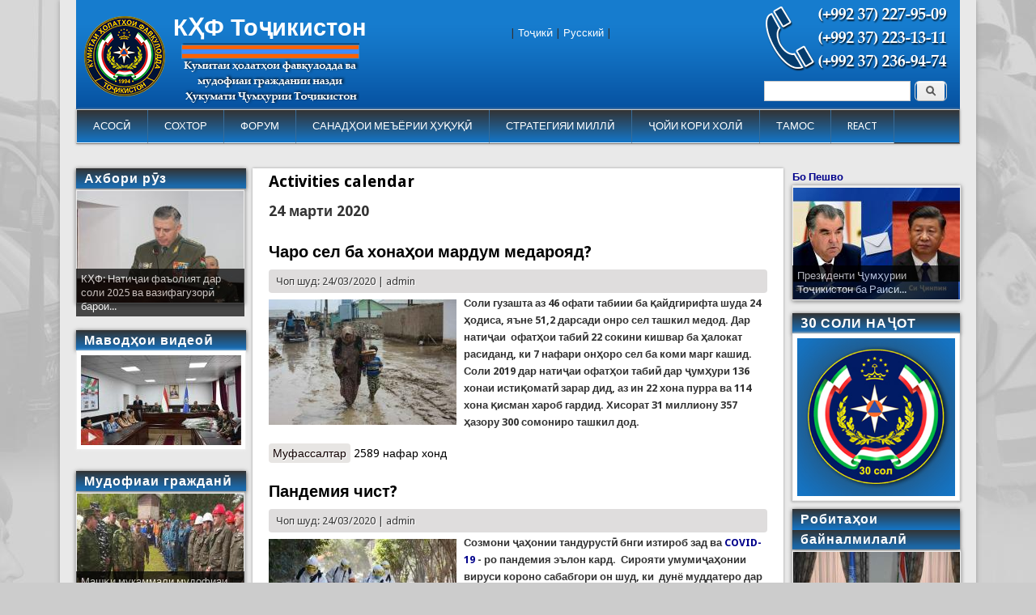

--- FILE ---
content_type: text/html; charset=utf-8
request_url: https://www.khf.tj/calendar/2020/03/24
body_size: 10139
content:
<!DOCTYPE html>
<head>
<meta http-equiv="X-UA-Compatible" content="IE=Edge" />
<meta charset="utf-8" />
<meta name="Generator" content="Drupal 7 (http://drupal.org)" />
<meta name="viewport" content="width=device-width" />
<link rel="shortcut icon" href="https://www.khf.tj/sites/default/files//favicon-96x96.png" type="image/png" />
<title>Activities calendar | КҲФ Тоҷикистон</title>
<style type="text/css" media="all">
@import url("https://www.khf.tj/modules/system/system.base.css?t6bjv4");
@import url("https://www.khf.tj/modules/system/system.menus.css?t6bjv4");
@import url("https://www.khf.tj/modules/system/system.messages.css?t6bjv4");
@import url("https://www.khf.tj/modules/system/system.theme.css?t6bjv4");
</style>
<style type="text/css" media="all">
@import url("https://www.khf.tj/sites/all/modules/views_slideshow/views_slideshow.css?t6bjv4");
</style>
<style type="text/css" media="all">
@import url("https://www.khf.tj/modules/comment/comment.css?t6bjv4");
@import url("https://www.khf.tj/modules/field/theme/field.css?t6bjv4");
@import url("https://www.khf.tj/modules/node/node.css?t6bjv4");
@import url("https://www.khf.tj/modules/search/search.css?t6bjv4");
@import url("https://www.khf.tj/modules/user/user.css?t6bjv4");
@import url("https://www.khf.tj/sites/all/modules/views/css/views.css?t6bjv4");
@import url("https://www.khf.tj/sites/all/modules/ckeditor/css/ckeditor.css?t6bjv4");
@import url("https://www.khf.tj/sites/all/modules/media/modules/media_wysiwyg/css/media_wysiwyg.base.css?t6bjv4");
</style>
<style type="text/css" media="all">
@import url("https://www.khf.tj/sites/all/modules/colorbox/styles/default/colorbox_style.css?t6bjv4");
@import url("https://www.khf.tj/sites/all/modules/ctools/css/ctools.css?t6bjv4");
@import url("https://www.khf.tj/sites/all/modules/panels/css/panels.css?t6bjv4");
@import url("https://www.khf.tj/sites/all/modules/views_slideshow/contrib/views_slideshow_cycle/views_slideshow_cycle.css?t6bjv4");
@import url("https://www.khf.tj/sites/all/modules/pretty_calendar/themes/standard/calendar.css?t6bjv4");
</style>
<style type="text/css" media="all">
@import url("https://www.khf.tj/sites/all/themes/professional_theme/style.css?t6bjv4");
</style>
<script type="text/javascript" src="//code.jquery.com/jquery-1.7.2.min.js"></script>
<script type="text/javascript">
<!--//--><![CDATA[//><!--
window.jQuery || document.write("<script src='/sites/all/modules/jquery_update/replace/jquery/1.7/jquery.min.js'>\x3C/script>")
//--><!]]>
</script>
<script type="text/javascript" src="https://www.khf.tj/misc/jquery.once.js?v=1.2"></script>
<script type="text/javascript" src="https://www.khf.tj/misc/drupal.js?t6bjv4"></script>
<script type="text/javascript" src="https://www.khf.tj/sites/all/modules/views_slideshow/js/views_slideshow.js?v=1.0"></script>
<script type="text/javascript" src="https://www.khf.tj/sites/default/files//languages/ru_KdQlQ118zpjMvnnySklDQzZ_G3gK3LUO_ual4tAhBNM.js?t6bjv4"></script>
<script type="text/javascript" src="https://www.khf.tj/sites/all/libraries/colorbox/jquery.colorbox-min.js?t6bjv4"></script>
<script type="text/javascript" src="https://www.khf.tj/sites/all/modules/colorbox/js/colorbox.js?t6bjv4"></script>
<script type="text/javascript" src="https://www.khf.tj/sites/all/modules/colorbox/styles/default/colorbox_style.js?t6bjv4"></script>
<script type="text/javascript" src="https://www.khf.tj/sites/all/libraries/jquery.cycle/jquery.cycle.all.js?t6bjv4"></script>
<script type="text/javascript" src="https://www.khf.tj/sites/all/modules/views_slideshow/contrib/views_slideshow_cycle/js/views_slideshow_cycle.js?t6bjv4"></script>
<script type="text/javascript" src="https://www.khf.tj/sites/all/modules/pretty_calendar/pretty_calendar.js?t6bjv4"></script>
<script type="text/javascript" src="https://www.khf.tj/sites/all/themes/professional_theme/js/custom.js?t6bjv4"></script>
<script type="text/javascript">
<!--//--><![CDATA[//><!--
jQuery.extend(Drupal.settings, {"basePath":"\/","pathPrefix":"","ajaxPageState":{"theme":"professional_theme","theme_token":"bQckJBPftg5LlaRE0nK7H1pQ19w4-0RjEP1Ydxslx_c","js":{"\/\/code.jquery.com\/jquery-1.7.2.min.js":1,"0":1,"misc\/jquery.once.js":1,"misc\/drupal.js":1,"sites\/all\/modules\/views_slideshow\/js\/views_slideshow.js":1,"public:\/\/languages\/ru_KdQlQ118zpjMvnnySklDQzZ_G3gK3LUO_ual4tAhBNM.js":1,"sites\/all\/libraries\/colorbox\/jquery.colorbox-min.js":1,"sites\/all\/modules\/colorbox\/js\/colorbox.js":1,"sites\/all\/modules\/colorbox\/styles\/default\/colorbox_style.js":1,"sites\/all\/libraries\/jquery.cycle\/jquery.cycle.all.js":1,"sites\/all\/modules\/views_slideshow\/contrib\/views_slideshow_cycle\/js\/views_slideshow_cycle.js":1,"sites\/all\/modules\/pretty_calendar\/pretty_calendar.js":1,"sites\/all\/themes\/professional_theme\/js\/custom.js":1},"css":{"modules\/system\/system.base.css":1,"modules\/system\/system.menus.css":1,"modules\/system\/system.messages.css":1,"modules\/system\/system.theme.css":1,"sites\/all\/modules\/views_slideshow\/views_slideshow.css":1,"modules\/comment\/comment.css":1,"modules\/field\/theme\/field.css":1,"modules\/node\/node.css":1,"modules\/search\/search.css":1,"modules\/user\/user.css":1,"sites\/all\/modules\/views\/css\/views.css":1,"sites\/all\/modules\/ckeditor\/css\/ckeditor.css":1,"sites\/all\/modules\/media\/modules\/media_wysiwyg\/css\/media_wysiwyg.base.css":1,"sites\/all\/modules\/colorbox\/styles\/default\/colorbox_style.css":1,"sites\/all\/modules\/ctools\/css\/ctools.css":1,"sites\/all\/modules\/panels\/css\/panels.css":1,"sites\/all\/modules\/views_slideshow\/contrib\/views_slideshow_cycle\/views_slideshow_cycle.css":1,"sites\/all\/modules\/pretty_calendar\/themes\/standard\/calendar.css":1,"sites\/all\/themes\/professional_theme\/style.css":1}},"colorbox":{"opacity":"0.85","current":"{current} \u0438\u0437 {total}","previous":"\u00ab \u041f\u0440\u0435\u0434\u044b\u0434\u0443\u0449\u0438\u0439","next":"\u0421\u043b\u0435\u0434\u0443\u044e\u0449\u0438\u0439 \u00bb","close":"\u0417\u0430\u043a\u0440\u044b\u0442\u044c","maxWidth":"98%","maxHeight":"98%","fixed":true,"mobiledetect":true,"mobiledevicewidth":"480px"},"jcarousel":{"ajaxPath":"\/jcarousel\/ajax\/views"},"viewsSlideshow":{"akhbori_ruz-block_1":{"methods":{"goToSlide":["viewsSlideshowPager","viewsSlideshowSlideCounter","viewsSlideshowCycle"],"nextSlide":["viewsSlideshowPager","viewsSlideshowSlideCounter","viewsSlideshowCycle"],"pause":["viewsSlideshowControls","viewsSlideshowCycle"],"play":["viewsSlideshowControls","viewsSlideshowCycle"],"previousSlide":["viewsSlideshowPager","viewsSlideshowSlideCounter","viewsSlideshowCycle"],"transitionBegin":["viewsSlideshowPager","viewsSlideshowSlideCounter"],"transitionEnd":[]},"paused":0},"mudofiyai_grazhdani-block_1":{"methods":{"goToSlide":["viewsSlideshowPager","viewsSlideshowSlideCounter","viewsSlideshowCycle"],"nextSlide":["viewsSlideshowPager","viewsSlideshowSlideCounter","viewsSlideshowCycle"],"pause":["viewsSlideshowControls","viewsSlideshowCycle"],"play":["viewsSlideshowControls","viewsSlideshowCycle"],"previousSlide":["viewsSlideshowPager","viewsSlideshowSlideCounter","viewsSlideshowCycle"],"transitionBegin":["viewsSlideshowPager","viewsSlideshowSlideCounter"],"transitionEnd":[]},"paused":0},"block_sarbozi_najot-block_2_1":{"methods":{"goToSlide":["viewsSlideshowPager","viewsSlideshowSlideCounter","viewsSlideshowCycle"],"nextSlide":["viewsSlideshowPager","viewsSlideshowSlideCounter","viewsSlideshowCycle"],"pause":["viewsSlideshowControls","viewsSlideshowCycle"],"play":["viewsSlideshowControls","viewsSlideshowCycle"],"previousSlide":["viewsSlideshowPager","viewsSlideshowSlideCounter","viewsSlideshowCycle"],"transitionBegin":["viewsSlideshowPager","viewsSlideshowSlideCounter"],"transitionEnd":[]},"paused":0},"block_slider_havodisi_olam-block_1":{"methods":{"goToSlide":["viewsSlideshowPager","viewsSlideshowSlideCounter","viewsSlideshowCycle"],"nextSlide":["viewsSlideshowPager","viewsSlideshowSlideCounter","viewsSlideshowCycle"],"pause":["viewsSlideshowControls","viewsSlideshowCycle"],"play":["viewsSlideshowControls","viewsSlideshowCycle"],"previousSlide":["viewsSlideshowPager","viewsSlideshowSlideCounter","viewsSlideshowCycle"],"transitionBegin":["viewsSlideshowPager","viewsSlideshowSlideCounter"],"transitionEnd":[]},"paused":0},"bo_peshvo_1-block_1":{"methods":{"goToSlide":["viewsSlideshowPager","viewsSlideshowSlideCounter","viewsSlideshowCycle"],"nextSlide":["viewsSlideshowPager","viewsSlideshowSlideCounter","viewsSlideshowCycle"],"pause":["viewsSlideshowControls","viewsSlideshowCycle"],"play":["viewsSlideshowControls","viewsSlideshowCycle"],"previousSlide":["viewsSlideshowPager","viewsSlideshowSlideCounter","viewsSlideshowCycle"],"transitionBegin":["viewsSlideshowPager","viewsSlideshowSlideCounter"],"transitionEnd":[]},"paused":0},"block_slider_hamohangsozi-block_1":{"methods":{"goToSlide":["viewsSlideshowPager","viewsSlideshowSlideCounter","viewsSlideshowCycle"],"nextSlide":["viewsSlideshowPager","viewsSlideshowSlideCounter","viewsSlideshowCycle"],"pause":["viewsSlideshowControls","viewsSlideshowCycle"],"play":["viewsSlideshowControls","viewsSlideshowCycle"],"previousSlide":["viewsSlideshowPager","viewsSlideshowSlideCounter","viewsSlideshowCycle"],"transitionBegin":["viewsSlideshowPager","viewsSlideshowSlideCounter"],"transitionEnd":[]},"paused":0},"block_teror-block_1":{"methods":{"goToSlide":["viewsSlideshowPager","viewsSlideshowSlideCounter","viewsSlideshowCycle"],"nextSlide":["viewsSlideshowPager","viewsSlideshowSlideCounter","viewsSlideshowCycle"],"pause":["viewsSlideshowControls","viewsSlideshowCycle"],"play":["viewsSlideshowControls","viewsSlideshowCycle"],"previousSlide":["viewsSlideshowPager","viewsSlideshowSlideCounter","viewsSlideshowCycle"],"transitionBegin":["viewsSlideshowPager","viewsSlideshowSlideCounter"],"transitionEnd":[]},"paused":0},"block_slider_pazhuhish-block_1":{"methods":{"goToSlide":["viewsSlideshowPager","viewsSlideshowSlideCounter","viewsSlideshowCycle"],"nextSlide":["viewsSlideshowPager","viewsSlideshowSlideCounter","viewsSlideshowCycle"],"pause":["viewsSlideshowControls","viewsSlideshowCycle"],"play":["viewsSlideshowControls","viewsSlideshowCycle"],"previousSlide":["viewsSlideshowPager","viewsSlideshowSlideCounter","viewsSlideshowCycle"],"transitionBegin":["viewsSlideshowPager","viewsSlideshowSlideCounter"],"transitionEnd":[]},"paused":0},"block_sarbozi_najot-block_1":{"methods":{"goToSlide":["viewsSlideshowPager","viewsSlideshowSlideCounter","viewsSlideshowCycle"],"nextSlide":["viewsSlideshowPager","viewsSlideshowSlideCounter","viewsSlideshowCycle"],"pause":["viewsSlideshowControls","viewsSlideshowCycle"],"play":["viewsSlideshowControls","viewsSlideshowCycle"],"previousSlide":["viewsSlideshowPager","viewsSlideshowSlideCounter","viewsSlideshowCycle"],"transitionBegin":["viewsSlideshowPager","viewsSlideshowSlideCounter"],"transitionEnd":[]},"paused":0}},"viewsSlideshowCycle":{"#views_slideshow_cycle_main_akhbori_ruz-block_1":{"num_divs":1,"id_prefix":"#views_slideshow_cycle_main_","div_prefix":"#views_slideshow_cycle_div_","vss_id":"akhbori_ruz-block_1","effect":"fade","transition_advanced":0,"timeout":5000,"speed":700,"delay":0,"sync":1,"random":0,"pause":1,"pause_on_click":0,"play_on_hover":0,"action_advanced":0,"start_paused":0,"remember_slide":0,"remember_slide_days":1,"pause_in_middle":0,"pause_when_hidden":0,"pause_when_hidden_type":"full","amount_allowed_visible":"","nowrap":0,"pause_after_slideshow":0,"fixed_height":1,"items_per_slide":1,"wait_for_image_load":1,"wait_for_image_load_timeout":3000,"cleartype":0,"cleartypenobg":0,"advanced_options":"{}"},"#views_slideshow_cycle_main_mudofiyai_grazhdani-block_1":{"num_divs":1,"id_prefix":"#views_slideshow_cycle_main_","div_prefix":"#views_slideshow_cycle_div_","vss_id":"mudofiyai_grazhdani-block_1","effect":"fade","transition_advanced":0,"timeout":5000,"speed":700,"delay":0,"sync":1,"random":0,"pause":1,"pause_on_click":0,"play_on_hover":0,"action_advanced":0,"start_paused":0,"remember_slide":0,"remember_slide_days":1,"pause_in_middle":0,"pause_when_hidden":0,"pause_when_hidden_type":"full","amount_allowed_visible":"","nowrap":0,"pause_after_slideshow":0,"fixed_height":1,"items_per_slide":1,"wait_for_image_load":1,"wait_for_image_load_timeout":3000,"cleartype":0,"cleartypenobg":0,"advanced_options":"{}"},"#views_slideshow_cycle_main_block_sarbozi_najot-block_2_1":{"num_divs":1,"id_prefix":"#views_slideshow_cycle_main_","div_prefix":"#views_slideshow_cycle_div_","vss_id":"block_sarbozi_najot-block_2_1","effect":"fade","transition_advanced":0,"timeout":5000,"speed":700,"delay":0,"sync":1,"random":0,"pause":1,"pause_on_click":0,"play_on_hover":0,"action_advanced":0,"start_paused":0,"remember_slide":0,"remember_slide_days":1,"pause_in_middle":0,"pause_when_hidden":0,"pause_when_hidden_type":"full","amount_allowed_visible":"","nowrap":0,"pause_after_slideshow":0,"fixed_height":1,"items_per_slide":1,"wait_for_image_load":1,"wait_for_image_load_timeout":3000,"cleartype":0,"cleartypenobg":0,"advanced_options":"{}"},"#views_slideshow_cycle_main_block_slider_havodisi_olam-block_1":{"num_divs":1,"id_prefix":"#views_slideshow_cycle_main_","div_prefix":"#views_slideshow_cycle_div_","vss_id":"block_slider_havodisi_olam-block_1","effect":"fade","transition_advanced":0,"timeout":5000,"speed":700,"delay":0,"sync":1,"random":0,"pause":1,"pause_on_click":0,"play_on_hover":0,"action_advanced":0,"start_paused":0,"remember_slide":0,"remember_slide_days":1,"pause_in_middle":0,"pause_when_hidden":0,"pause_when_hidden_type":"full","amount_allowed_visible":"","nowrap":0,"pause_after_slideshow":0,"fixed_height":1,"items_per_slide":1,"wait_for_image_load":1,"wait_for_image_load_timeout":3000,"cleartype":0,"cleartypenobg":0,"advanced_options":"{}"},"#views_slideshow_cycle_main_bo_peshvo_1-block_1":{"num_divs":1,"id_prefix":"#views_slideshow_cycle_main_","div_prefix":"#views_slideshow_cycle_div_","vss_id":"bo_peshvo_1-block_1","effect":"fade","transition_advanced":0,"timeout":5000,"speed":700,"delay":0,"sync":1,"random":0,"pause":1,"pause_on_click":0,"play_on_hover":0,"action_advanced":0,"start_paused":0,"remember_slide":0,"remember_slide_days":1,"pause_in_middle":0,"pause_when_hidden":0,"pause_when_hidden_type":"full","amount_allowed_visible":"","nowrap":0,"pause_after_slideshow":0,"fixed_height":1,"items_per_slide":1,"wait_for_image_load":1,"wait_for_image_load_timeout":3000,"cleartype":0,"cleartypenobg":0,"advanced_options":"{}"},"#views_slideshow_cycle_main_block_slider_hamohangsozi-block_1":{"num_divs":3,"id_prefix":"#views_slideshow_cycle_main_","div_prefix":"#views_slideshow_cycle_div_","vss_id":"block_slider_hamohangsozi-block_1","effect":"fade","transition_advanced":0,"timeout":5000,"speed":700,"delay":0,"sync":1,"random":0,"pause":1,"pause_on_click":0,"play_on_hover":0,"action_advanced":0,"start_paused":0,"remember_slide":0,"remember_slide_days":1,"pause_in_middle":0,"pause_when_hidden":0,"pause_when_hidden_type":"full","amount_allowed_visible":"","nowrap":0,"pause_after_slideshow":0,"fixed_height":1,"items_per_slide":1,"wait_for_image_load":1,"wait_for_image_load_timeout":3000,"cleartype":0,"cleartypenobg":0,"advanced_options":"{}"},"#views_slideshow_cycle_main_block_teror-block_1":{"num_divs":1,"id_prefix":"#views_slideshow_cycle_main_","div_prefix":"#views_slideshow_cycle_div_","vss_id":"block_teror-block_1","effect":"fade","transition_advanced":0,"timeout":5000,"speed":700,"delay":0,"sync":1,"random":0,"pause":1,"pause_on_click":0,"play_on_hover":0,"action_advanced":0,"start_paused":0,"remember_slide":0,"remember_slide_days":1,"pause_in_middle":0,"pause_when_hidden":0,"pause_when_hidden_type":"full","amount_allowed_visible":"","nowrap":0,"pause_after_slideshow":0,"fixed_height":1,"items_per_slide":1,"wait_for_image_load":1,"wait_for_image_load_timeout":3000,"cleartype":0,"cleartypenobg":0,"advanced_options":"{}"},"#views_slideshow_cycle_main_block_slider_pazhuhish-block_1":{"num_divs":1,"id_prefix":"#views_slideshow_cycle_main_","div_prefix":"#views_slideshow_cycle_div_","vss_id":"block_slider_pazhuhish-block_1","effect":"fade","transition_advanced":0,"timeout":5000,"speed":700,"delay":0,"sync":1,"random":0,"pause":1,"pause_on_click":0,"play_on_hover":0,"action_advanced":0,"start_paused":0,"remember_slide":0,"remember_slide_days":1,"pause_in_middle":0,"pause_when_hidden":0,"pause_when_hidden_type":"full","amount_allowed_visible":"","nowrap":0,"pause_after_slideshow":0,"fixed_height":1,"items_per_slide":1,"wait_for_image_load":1,"wait_for_image_load_timeout":3000,"cleartype":0,"cleartypenobg":0,"advanced_options":"{}"},"#views_slideshow_cycle_main_block_sarbozi_najot-block_1":{"num_divs":1,"id_prefix":"#views_slideshow_cycle_main_","div_prefix":"#views_slideshow_cycle_div_","vss_id":"block_sarbozi_najot-block_1","effect":"fade","transition_advanced":0,"timeout":5000,"speed":700,"delay":0,"sync":1,"random":0,"pause":1,"pause_on_click":0,"play_on_hover":0,"action_advanced":0,"start_paused":0,"remember_slide":0,"remember_slide_days":1,"pause_in_middle":0,"pause_when_hidden":0,"pause_when_hidden_type":"full","amount_allowed_visible":"","nowrap":0,"pause_after_slideshow":0,"fixed_height":1,"items_per_slide":1,"wait_for_image_load":1,"wait_for_image_load_timeout":3000,"cleartype":0,"cleartypenobg":0,"advanced_options":"{}"}},"urlIsAjaxTrusted":{"\/calendar\/2020\/03\/24":true}});
//--><!]]>
</script>
<!--[if lt IE 9]><script src="//html5shiv.googlecode.com/svn/trunk/html5.js"></script><![endif]-->
</head>
<body class="html not-front not-logged-in two-sidebars page-calendar page-calendar- page-calendar-2020 page-calendar- page-calendar-03 page-calendar- page-calendar-24">
    
<div id="wrapper">
  <header id="header" role="banner">
    <div id="logo"><a href="/" title="Главная"><img src="https://www.khf.tj/sites/default/files//logo_tj.png"/></a></div>    <h1 id="site-title"><a href="/" title="Главная">КҲФ Тоҷикистон</a></h1>        <div class="clear"></div>
          <nav id="main-menu"  role="navigation">
        <a class="nav-toggle" href="#">Навигация</a>
        <div class="menu-navigation-container">
          <ul class="menu"><li class="first leaf"><a href="/" title="">АСОСӢ</a></li>
<li class="expanded"><a href="/node/1750/" title="">СОХТОР</a><ul class="menu"><li class="first leaf"><a href="/node/1750/" title="">Сохтор ва рохбарияти Кумита</a></li>
<li class="leaf"><a href="/taxonomy/term/109" title="">Раёсати Душанбе</a></li>
<li class="leaf"><a href="/taxonomy/term/107" title="">Раёсати Хатлон</a></li>
<li class="leaf"><a href="/taxonomy/term/108" title="">Раёсати Суғд</a></li>
<li class="last leaf"><a href="/taxonomy/term/106" title="">Раёсати ВМКБ</a></li>
</ul></li>
<li class="leaf"><a href="/" title="">ФОРУМ</a></li>
<li class="expanded"><a href="/taxonomy/term/58/" title="">САНАДҲОИ МЕЪЁРИИ ҲУҚУҚӢ</a><ul class="menu"><li class="first leaf"><a href="/node/3074">Қонунҳо</a></li>
<li class="leaf"><a href="/node/3073">Қарорҳо</a></li>
<li class="last expanded"><a href="/" title="">Санадҳои байналмилалӣ</a><ul class="menu"><li class="first leaf"><a href="/node/4964">Конвенсияҳо</a></li>
<li class="last leaf"><a href="/node/4974">Ақаллиятҳои миллӣ</a></li>
</ul></li>
</ul></li>
<li class="leaf"><a href="/node/705">СТРАТЕГИЯИ МИЛЛӢ</a></li>
<li class="leaf"><a href="/taxonomy/term/72/" title="">ҶОЙИ КОРИ ХОЛӢ</a></li>
<li class="leaf"><a href="/node/116">ТАМОС</a></li>
<li class="last leaf"><a href="/react-new" title="">REACT</a></li>
</ul>        </div>
        <div class="clear"></div>
      </nav>
    <!-- end main-menu -->
  </header>

  <div id="container">
    

      <div id="head">
    <div class="region region-header">
  <div id="block-search-form" class="block block-search poisk poisk">

      
  <div class="content">
    <form action="/calendar/2020/03/24" method="post" id="search-block-form" accept-charset="UTF-8"><div><div class="container-inline">
      <h2 class="element-invisible">Форма поиска</h2>
    <div class="form-item form-type-textfield form-item-search-block-form">
  <label class="element-invisible" for="edit-search-block-form--2">Поиск </label>
 <input title="Введите ключевые слова для поиска." type="text" id="edit-search-block-form--2" name="search_block_form" value="" size="15" maxlength="128" class="form-text" />
</div>
<div class="form-actions form-wrapper" id="edit-actions"><input type="submit" id="edit-submit" name="op" value="Поиск" class="form-submit" /></div><input type="hidden" name="form_build_id" value="form-zuqnZ99XL5GlJrnSDTohrq003z2fbfFdq_z1ylM3dJM" />
<input type="hidden" name="form_id" value="search_block_form" />
</div>
</div></form>  </div>
  
</div> <!-- /.block -->
<div id="block-block-8" class="block block-block phone phone">

      
  <div class="content">
    <p><img alt="" src="/sites/default/files/phone_mchs_0.png" style="height:85px; width:230px" /></p>
  </div>
  
</div> <!-- /.block -->
<div id="block-block-9" class="block block-block social_icons">

      
  <div class="content">
    <p><a href="https://www.facebook.com/khf.tj/" target="_blank"></a><a href="https://www.youtube.com/channel/UC2CorI3Cv_eRlQ6JL1LcBJQ" target="_blank"></a><a href="https://t.me/joinchat/AAAAAFYS-kB8t1NMv1t4QA" target="_blank"></a></p>  </div>
  
</div> <!-- /.block -->
<div id="block-block-15" class="block block-block language language">

      
  <div class="content">
    <p>| <a href="/">Тоҷикӣ</a> | <a href="https://kchs.tj/">Русский</a> |</p>
  </div>
  
</div> <!-- /.block -->
</div>
 <!-- /.region -->
   </div>
   <div class="clear"></div>
   
    <div class="content-sidebar-wrap">

    <div id="content">
            <section id="post-content" role="main">
                                <h1 class="page-title">Activities calendar</h1>                                        <div class="region region-content">
  <div id="block-system-main" class="block block-system">

      
  <div class="content">
    <h3>24 марти 2020</h3>  <article id="node-2040" class="node node-article node-promoted node-teaser clearfix" about="/node/2040" typeof="sioc:Item foaf:Document">
          <header>
	                  <h2 class="title" ><a href="/node/2040">Чаро сел ба хонаҳои мардум медарояд?</a></h2>
            <span property="dc:title" content="Чаро сел ба хонаҳои мардум медарояд?" class="rdf-meta element-hidden"></span><span property="sioc:num_replies" content="0" datatype="xsd:integer" class="rdf-meta element-hidden"></span>  
              <span class="submitted"><span property="dc:date dc:created" content="2020-03-24T17:51:17+05:00" datatype="xsd:dateTime" rel="sioc:has_creator">Чоп шуд: 24/03/2020 | <span class="username" xml:lang="" about="/user/1" typeof="sioc:UserAccount" property="foaf:name" datatype="">admin</span></span></span>
      
          </header>
  
  <div class="content node-article">
    <div class="field field-name-field-image field-type-image field-label-hidden"><div class="field-items"><div class="field-item even" rel="og:image rdfs:seeAlso" resource="https://www.khf.tj/sites/default/files//styles/232_155/public/field/image/wooman.jpg?itok=rL8RFeht"><img typeof="foaf:Image" src="https://www.khf.tj/sites/default/files//styles/232_155/public/field/image/wooman.jpg?itok=rL8RFeht" width="232" height="155" alt="" /></div></div></div><div class="field field-name-body field-type-text-with-summary field-label-hidden"><div class="field-items"><div class="field-item even" property="content:encoded"><p><strong>Соли гузашта аз 46 офати табиии ба қайдгирифта шуда 24 ҳодиса, яъне 51,2 дарсади онро сел ташкил медод. Дар натиҷаи&nbsp; офатҳои табиӣ 22 сокини кишвар ба ҳалокат расиданд, ки 7 нафари онҳоро сел ба коми марг кашид. Соли 2019 дар натиҷаи офатҳои табиӣ дар ҷумҳури 136 хонаи истиқоматӣ зарар дид, аз ин 22 хона пурра ва 114 хона қисман хароб гардид. Хисорат 31 миллиону 357 ҳазору 300 сомониро ташкил дод.</strong></p></div></div></div>  </div>

      <footer>
      <ul class="links inline"><li class="node-readmore first"><a href="/node/2040" rel="tag" title="Чаро сел ба хонаҳои мардум медарояд?">Муфассалтар<span class="element-invisible"> о Чаро сел ба хонаҳои мардум медарояд?</span></a></li>
<li class="statistics_counter last"><span>2589 нафар хонд</span></li>
</ul>    </footer>
  
    </article> <!-- /.node -->
  <article id="node-2039" class="node node-article node-promoted node-teaser clearfix" about="/node/2039" typeof="sioc:Item foaf:Document">
          <header>
	                  <h2 class="title" ><a href="/node/2039">Пандемия чист?</a></h2>
            <span property="dc:title" content="Пандемия чист?" class="rdf-meta element-hidden"></span><span property="sioc:num_replies" content="0" datatype="xsd:integer" class="rdf-meta element-hidden"></span>  
              <span class="submitted"><span property="dc:date dc:created" content="2020-03-24T12:04:41+05:00" datatype="xsd:dateTime" rel="sioc:has_creator">Чоп шуд: 24/03/2020 | <span class="username" xml:lang="" about="/user/1" typeof="sioc:UserAccount" property="foaf:name" datatype="">admin</span></span></span>
      
          </header>
  
  <div class="content node-article">
    <div class="field field-name-field-image field-type-image field-label-hidden"><div class="field-items"><div class="field-item even" rel="og:image rdfs:seeAlso" resource="https://www.khf.tj/sites/default/files//styles/232_155/public/field/image/pandemiya1.jpg?itok=3N5QC8Gb"><img typeof="foaf:Image" src="https://www.khf.tj/sites/default/files//styles/232_155/public/field/image/pandemiya1.jpg?itok=3N5QC8Gb" width="232" height="155" alt="" /></div></div></div><div class="field field-name-body field-type-text-with-summary field-label-hidden"><div class="field-items"><div class="field-item even" property="content:encoded"><p><strong>Созмони ҷаҳонии тандурустӣ бнги изтироб зад ва </strong><strong><a href="https://delo.ua/econonomyandpoliticsinukraine/voz-objavila-v-mire-pandemiju-koronavirusa-365913/">COVID-19</a></strong><strong> - ро пандемия </strong><strong>эълон кард.</strong> <strong>&nbsp;Сирояти умумиҷаҳонии вируси короно сабабгори он шуд, ки&nbsp; дунё муддатеро дар карантин гузаронад. Торафт ҷуғрофиёи сирояти короно васеъ мешавад. Ва аз хабари кашфи сироятшуда дар Ӯзбекистон, Қирғизистон ва Афғонистони ҳамсоя&nbsp; метавон мутаваҷҷеҳ шуд, ки ин вирус дар марзи кишвари мо қарор дорад. </strong></p></div></div></div>  </div>

      <footer>
      <ul class="links inline"><li class="node-readmore first"><a href="/node/2039" rel="tag" title="Пандемия чист?">Муфассалтар<span class="element-invisible"> о Пандемия чист?</span></a></li>
<li class="statistics_counter last"><span>6141 нафар хонд</span></li>
</ul>    </footer>
  
    </article> <!-- /.node -->
  <article id="node-2038" class="node node-article node-promoted node-teaser clearfix" about="/node/2038" typeof="sioc:Item foaf:Document">
          <header>
	                  <h2 class="title" ><a href="/node/2038">Идомаи корҳои наҷот дар Хатлон. Паёмадҳои сели харобкор дар аксҳо</a></h2>
            <span property="dc:title" content="Идомаи корҳои наҷот дар Хатлон. Паёмадҳои сели харобкор дар аксҳо" class="rdf-meta element-hidden"></span><span property="sioc:num_replies" content="0" datatype="xsd:integer" class="rdf-meta element-hidden"></span>  
              <span class="submitted"><span property="dc:date dc:created" content="2020-03-24T11:25:50+05:00" datatype="xsd:dateTime" rel="sioc:has_creator">Чоп шуд: 24/03/2020 | <span class="username" xml:lang="" about="/user/1" typeof="sioc:UserAccount" property="foaf:name" datatype="">admin</span></span></span>
      
          </header>
  
  <div class="content node-article">
    <div class="field field-name-field-image field-type-image field-label-hidden"><div class="field-items"><div class="field-item even" rel="og:image rdfs:seeAlso" resource="https://www.khf.tj/sites/default/files//styles/232_155/public/field/image/1_53.jpg?itok=QPXXH-hD"><img typeof="foaf:Image" src="https://www.khf.tj/sites/default/files//styles/232_155/public/field/image/1_53.jpg?itok=QPXXH-hD" width="232" height="155" alt="" /></div></div></div><div class="field field-name-body field-type-text-with-summary field-label-hidden"><div class="field-items"><div class="field-item even" property="content:encoded"><p><strong>Дар чанд ноҳияи вилояти Хатлон корҳои бартарафсозии оқибатҳои сели харобиовари рӯзи 21-уми март идома доранд.  </strong><strong>Р</strong><strong>ӯ</strong><strong>зи</strong><strong> 23 марти соли равон </strong><strong>Дастаи махсуси зудамали наҷот</strong><strong>и</strong><strong> Раёсати Кумитаи ҳолатҳои фавқулодда ва мудофиаи граждании назди Ҳукумати Ҷумҳурии Тоҷикистон дар вилояти Хатлон 4 манзили исти</strong><strong>қ</strong><strong>оматии</strong><strong> ҷамоати ша</strong><strong>ҳ</strong><strong>раки</strong><strong> Ҳ</strong><strong>улбукро бо истифода аз насос</strong></p></div></div></div>  </div>

      <footer>
      <ul class="links inline"><li class="node-readmore first"><a href="/node/2038" rel="tag" title="Идомаи корҳои наҷот дар Хатлон. Паёмадҳои сели харобкор дар аксҳо">Муфассалтар<span class="element-invisible"> о Идомаи корҳои наҷот дар Хатлон. Паёмадҳои сели харобкор дар аксҳо</span></a></li>
<li class="statistics_counter last"><span>2191 нафар хонд</span></li>
</ul>    </footer>
  
    </article> <!-- /.node -->
  </div>
  
</div> <!-- /.block -->
</div>
 <!-- /.region -->
      </section> <!-- /#main -->
    </div>

          <aside id="sidebar-first" role="complementary">
        <div class="region region-sidebar-first">
  <div id="block-views-akhbori-ruz-block" class="block block-views">

        <h2 >Ахбори рӯз</h2>
    
  <div class="content">
    <div class="view view-akhbori-ruz view-id-akhbori_ruz view-display-id-block view-dom-id-0d42b4c390a9ac10f11e9e5e65ff84a5">
        
  
  
      <div class="view-content">
      
  <div class="skin-default">
    
    <div id="views_slideshow_cycle_main_akhbori_ruz-block_1" class="views_slideshow_cycle_main views_slideshow_main"><div id="views_slideshow_cycle_teaser_section_akhbori_ruz-block_1" class="views-slideshow-cycle-main-frame views_slideshow_cycle_teaser_section">
  <div id="views_slideshow_cycle_div_akhbori_ruz-block_1_0" class="views-slideshow-cycle-main-frame-row views_slideshow_cycle_slide views_slideshow_slide views-row-1 views-row-first views-row-odd" >
  <div class="views-slideshow-cycle-main-frame-row-item views-row views-row-0 views-row-odd views-row-first">
    
  <div class="views-field views-field-field-image">        <div class="field-content jasorat"><a href="/node/6050"><img typeof="foaf:Image" src="https://www.khf.tj/sites/default/files//styles/206_138/public/field/image/51c76a62-0ef3-4f7a-b59d-b586543fc2f0.jpg?itok=O5I7td9s" width="206" height="138" alt="" /></a></div>  </div>  
  <div class="views-field views-field-title">        <span class="field-content pazhuish_zagalovok"><a href="/node/6050">КҲФ: Натиҷаи фаъолият дар соли 2025 ва вазифагузорӣ барои...</a></span>  </div></div>
</div>
</div>
</div>
      </div>
    </div>
  
  
  
  
  
  
</div>  </div>
  
</div> <!-- /.block -->
<div id="block-views-video-block" class="block block-views">

        <h2 >Маводҳои видеоӣ</h2>
    
  <div class="content">
    <div class="view view-video view-id-video view-display-id-block vimeo-css-views view-dom-id-221162a6c128d66ada434f38057a2681">
        
  
  
      <div class="view-content">
        <div class="views-row views-row-1 views-row-odd views-row-first views-row-last">
      
  <div class="views-field views-field-field-image">        <div class="field-content"><a href="/node/5722"><img typeof="foaf:Image" src="https://www.khf.tj/sites/default/files//styles/video__263_148_/public/field/image/8-marta.jpg?itok=bKDqf2VC" width="198" height="111" alt="Рӯзи Модар дар КҲФ" /></a></div>  </div>  </div>
    </div>
  
  
  
  
  
  
</div>  </div>
  
</div> <!-- /.block -->
<div id="block-views-mudofiyai-grazhdani-block" class="block block-views">

        <h2 >Мудофиаи гражданӣ</h2>
    
  <div class="content">
    <div class="view view-mudofiyai-grazhdani view-id-mudofiyai_grazhdani view-display-id-block view-dom-id-ce3a07be73082bd3af60242a684f6453">
        
  
  
      <div class="view-content">
      
  <div class="skin-default">
    
    <div id="views_slideshow_cycle_main_mudofiyai_grazhdani-block_1" class="views_slideshow_cycle_main views_slideshow_main"><div id="views_slideshow_cycle_teaser_section_mudofiyai_grazhdani-block_1" class="views-slideshow-cycle-main-frame views_slideshow_cycle_teaser_section">
  <div id="views_slideshow_cycle_div_mudofiyai_grazhdani-block_1_0" class="views-slideshow-cycle-main-frame-row views_slideshow_cycle_slide views_slideshow_slide views-row-1 views-row-first views-row-odd" >
  <div class="views-slideshow-cycle-main-frame-row-item views-row views-row-0 views-row-odd views-row-first">
    
  <div class="views-field views-field-field-image">        <div class="field-content jasorat"><a href="/node/5832"><img typeof="foaf:Image" src="https://www.khf.tj/sites/default/files//styles/206_138/public/field/image/img_4024.jpeg?itok=cpBNZiN2" width="206" height="138" alt="" /></a></div>  </div>  
  <div class="views-field views-field-title">        <span class="field-content pazhuish_zagalovok"><a href="/node/5832">Машқи мукаммали мудофиаи гражданӣ дар Норак</a></span>  </div></div>
</div>
</div>
</div>
      </div>
    </div>
  
  
  
  
  
  
</div>  </div>
  
</div> <!-- /.block -->
<div id="block-views-block-sarbozi-najot-block-2" class="block block-views">

        <h2 >Илм ва фанноварӣ</h2>
    
  <div class="content">
    <div class="view view-block-sarbozi-najot view-id-block_sarbozi_najot view-display-id-block_2 view-dom-id-9c9d04edd83c0a698c47b2fcbfb092e9">
        
  
  
      <div class="view-content">
      
  <div class="skin-default">
    
    <div id="views_slideshow_cycle_main_block_sarbozi_najot-block_2_1" class="views_slideshow_cycle_main views_slideshow_main"><div id="views_slideshow_cycle_teaser_section_block_sarbozi_najot-block_2_1" class="views-slideshow-cycle-main-frame views_slideshow_cycle_teaser_section">
  <div id="views_slideshow_cycle_div_block_sarbozi_najot-block_2_1_0" class="views-slideshow-cycle-main-frame-row views_slideshow_cycle_slide views_slideshow_slide views-row-1 views-row-first views-row-odd" >
  <div class="views-slideshow-cycle-main-frame-row-item views-row views-row-0 views-row-odd views-row-first">
    
  <div class="views-field views-field-field-image">        <div class="field-content jasorat"><a href="/node/5909"><img typeof="foaf:Image" src="https://www.khf.tj/sites/default/files//styles/206_138/public/field/image/1-9.jpg?itok=z6fwZaGJ" width="206" height="138" alt="" /></a></div>  </div>  
  <div class="views-field views-field-title">        <span class="field-content pazhuish_zagalovok"><a href="/node/5909">Чаро замин рӯ ба гармои шадид овардааст? Илм чӣ...</a></span>  </div></div>
</div>
</div>
</div>
      </div>
    </div>
  
  
  
  
  
  
</div>  </div>
  
</div> <!-- /.block -->
<div id="block-pretty-calendar-calendar" class="block block-pretty-calendar">

        <h2 >Тақвим</h2>
    
  <div class="content">
    <div id="calendar-body">
<div class="block-calendar">
  <div class="calendar-container">
    <div class="calendar-daynames">
      <div class="pretty-calendar-day"><div class="calendar-value">пн</div></div>
      <div class="pretty-calendar-day"><div class="calendar-value">вт</div></div>
      <div class="pretty-calendar-day"><div class="calendar-value">ср</div></div>
      <div class="pretty-calendar-day"><div class="calendar-value">чт</div></div>
      <div class="pretty-calendar-day"><div class="calendar-value">пт</div></div>
      <div class="pretty-calendar-weekend"><div class="calendar-value">сб</div></div>
      <div class="pretty-calendar-weekend pretty-calendar-last"><div class="calendar-value">вс</div></div>
    </div>
    
<div class="pretty-calendar-week">

  <div class="pretty-calendar-day blank">
    <div class="calendar-value"></div>
  </div>

  <div class="pretty-calendar-day blank">
    <div class="calendar-value"></div>
  </div>

  <div class="pretty-calendar-day blank">
    <div class="calendar-value"></div>
  </div>

  <div class="pretty-calendar-day blank">
    <div class="calendar-value"></div>
  </div>

  <div class="pretty-calendar-day blank">
    <div class="calendar-value"></div>
  </div>

  <div class="pretty-calendar-weekend blank">
    <div class="calendar-value"></div>
  </div>

<a class="tooltip" title="2 stories" href="/calendar/2020/03/01">
  <div class="pretty-calendar-weekend pretty-calendar-last">
    <div class="calendar-value">1</div>
  </div>
</a>
</div>

<div class="pretty-calendar-week">

<a class="tooltip" title="5 stories" href="/calendar/2020/03/02">
  <div class="pretty-calendar-day">
    <div class="calendar-value">2</div>
  </div>
</a>

<a class="tooltip" title="1 story" href="/calendar/2020/03/03">
  <div class="pretty-calendar-day">
    <div class="calendar-value">3</div>
  </div>
</a>

<a class="tooltip" title="2 stories" href="/calendar/2020/03/04">
  <div class="pretty-calendar-day">
    <div class="calendar-value">4</div>
  </div>
</a>

<a class="tooltip" title="3 stories" href="/calendar/2020/03/05">
  <div class="pretty-calendar-day">
    <div class="calendar-value">5</div>
  </div>
</a>

<a class="tooltip" title="4 stories" href="/calendar/2020/03/06">
  <div class="pretty-calendar-day">
    <div class="calendar-value">6</div>
  </div>
</a>

<a class="tooltip" title="4 stories" href="/calendar/2020/03/07">
  <div class="pretty-calendar-weekend">
    <div class="calendar-value">7</div>
  </div>
</a>

  <div class="pretty-calendar-weekend pretty-calendar-last">
    <div class="calendar-value">8</div>
  </div>
</div>

<div class="pretty-calendar-week">

  <div class="pretty-calendar-day">
    <div class="calendar-value">9</div>
  </div>

<a class="tooltip" title="5 stories" href="/calendar/2020/03/10">
  <div class="pretty-calendar-day">
    <div class="calendar-value">10</div>
  </div>
</a>

<a class="tooltip" title="7 stories" href="/calendar/2020/03/11">
  <div class="pretty-calendar-day">
    <div class="calendar-value">11</div>
  </div>
</a>

<a class="tooltip" title="5 stories" href="/calendar/2020/03/12">
  <div class="pretty-calendar-day">
    <div class="calendar-value">12</div>
  </div>
</a>

<a class="tooltip" title="6 stories" href="/calendar/2020/03/13">
  <div class="pretty-calendar-day">
    <div class="calendar-value">13</div>
  </div>
</a>

<a class="tooltip" title="2 stories" href="/calendar/2020/03/14">
  <div class="pretty-calendar-weekend">
    <div class="calendar-value">14</div>
  </div>
</a>

  <div class="pretty-calendar-weekend pretty-calendar-last">
    <div class="calendar-value">15</div>
  </div>
</div>

<div class="pretty-calendar-week">

<a class="tooltip" title="4 stories" href="/calendar/2020/03/16">
  <div class="pretty-calendar-day">
    <div class="calendar-value">16</div>
  </div>
</a>

<a class="tooltip" title="4 stories" href="/calendar/2020/03/17">
  <div class="pretty-calendar-day">
    <div class="calendar-value">17</div>
  </div>
</a>

<a class="tooltip" title="3 stories" href="/calendar/2020/03/18">
  <div class="pretty-calendar-day">
    <div class="calendar-value">18</div>
  </div>
</a>

<a class="tooltip" title="2 stories" href="/calendar/2020/03/19">
  <div class="pretty-calendar-day">
    <div class="calendar-value">19</div>
  </div>
</a>

<a class="tooltip" title="3 stories" href="/calendar/2020/03/20">
  <div class="pretty-calendar-day">
    <div class="calendar-value">20</div>
  </div>
</a>

  <div class="pretty-calendar-weekend">
    <div class="calendar-value">21</div>
  </div>

<a class="tooltip" title="3 stories" href="/calendar/2020/03/22">
  <div class="pretty-calendar-weekend pretty-calendar-last">
    <div class="calendar-value">22</div>
  </div>
</a>
</div>

<div class="pretty-calendar-week">

<a class="tooltip" title="4 stories" href="/calendar/2020/03/23">
  <div class="pretty-calendar-day">
    <div class="calendar-value">23</div>
  </div>
</a>

<a class="tooltip" title="3 stories" href="/calendar/2020/03/24">
  <div class="pretty-calendar-day">
    <div class="calendar-value">24</div>
  </div>
</a>

<a class="tooltip" title="4 stories" href="/calendar/2020/03/25">
  <div class="pretty-calendar-day">
    <div class="calendar-value">25</div>
  </div>
</a>

<a class="tooltip" title="4 stories" href="/calendar/2020/03/26">
  <div class="pretty-calendar-day">
    <div class="calendar-value">26</div>
  </div>
</a>

<a class="tooltip" title="5 stories" href="/calendar/2020/03/27">
  <div class="pretty-calendar-day">
    <div class="calendar-value">27</div>
  </div>
</a>

<a class="tooltip" title="4 stories" href="/calendar/2020/03/28">
  <div class="pretty-calendar-weekend">
    <div class="calendar-value">28</div>
  </div>
</a>

  <div class="pretty-calendar-weekend pretty-calendar-last">
    <div class="calendar-value">29</div>
  </div>
</div>

<div class="pretty-calendar-week">

<a class="tooltip" title="4 stories" href="/calendar/2020/03/30">
  <div class="pretty-calendar-day">
    <div class="calendar-value">30</div>
  </div>
</a>

<a class="tooltip" title="1 story" href="/calendar/2020/03/31">
  <div class="pretty-calendar-day">
    <div class="calendar-value">31</div>
  </div>
</a>

  <div class="pretty-calendar-day blank">
    <div class="calendar-value"></div>
  </div>

  <div class="pretty-calendar-day blank">
    <div class="calendar-value"></div>
  </div>

  <div class="pretty-calendar-day blank">
    <div class="calendar-value"></div>
  </div>

  <div class="pretty-calendar-weekend blank">
    <div class="calendar-value"></div>
  </div>

  <div class="pretty-calendar-weekend pretty-calendar-last blank">
    <div class="calendar-value"></div>
  </div>
</div>
    <div class="pretty-calendar-month">
      <a href="javascript:calendar_go('prev');" rel="1580497200">
        <div class="calendar-prev">&nbsp;</div>
      </a>
      <div class="month-title">March 2020</div>
      <a href="javascript:calendar_go('next');" rel="1585681200">
        <div class="calendar-next">&nbsp;</div>
      </a>
    </div>
  </div>
</div>
</div>  </div>
  
</div> <!-- /.block -->
<div id="block-views-dd82a920fde30807eba3de1415eca087" class="block block-views">

        <h2 >Ҳаводиси олам</h2>
    
  <div class="content">
    <div class="view view-block-slider-havodisi-olam view-id-block_slider_havodisi_olam view-display-id-block view-dom-id-d7344130bd33f844a9bfce4b67c0b166">
        
  
  
      <div class="view-content">
      
  <div class="skin-default">
    
    <div id="views_slideshow_cycle_main_block_slider_havodisi_olam-block_1" class="views_slideshow_cycle_main views_slideshow_main"><div id="views_slideshow_cycle_teaser_section_block_slider_havodisi_olam-block_1" class="views-slideshow-cycle-main-frame views_slideshow_cycle_teaser_section">
  <div id="views_slideshow_cycle_div_block_slider_havodisi_olam-block_1_0" class="views-slideshow-cycle-main-frame-row views_slideshow_cycle_slide views_slideshow_slide views-row-1 views-row-first views-row-odd" >
  <div class="views-slideshow-cycle-main-frame-row-item views-row views-row-0 views-row-odd views-row-first">
    
  <div class="views-field views-field-field-image">        <div class="field-content jasorat"><a href="/node/5951"><img typeof="foaf:Image" src="https://www.khf.tj/sites/default/files//styles/206_138/public/field/image/749712c6-d5ba-40f1-858b-f75d413d2471.jpg?itok=_JRd8CBC" width="206" height="138" alt="" /></a></div>  </div>  
  <div class="views-field views-field-title">        <span class="field-content pazhuish_zagalovok"><a href="/node/5951">Тӯфонҳои харобкори август</a></span>  </div></div>
</div>
</div>
</div>
      </div>
    </div>
  
  
  
  
  
  
</div>  </div>
  
</div> <!-- /.block -->
<div id="block-user-online" class="block block-user">

        <h2 > Ҳоло дар сомона</h2>
    
  <div class="content">
    <p>Пользователей онлайн: 0.</p>  </div>
  
</div> <!-- /.block -->
</div>
 <!-- /.region -->
      </aside>  <!-- /#sidebar-first -->
    
    </div>

          <aside id="sidebar-second" role="complementary">
        <div class="region region-sidebar-second">
  <div id="block-views-bo-peshvo-1-block" class="block block-views">

      
  <div class="content">
    <div class="view view-bo-peshvo-1 view-id-bo_peshvo_1 view-display-id-block view-dom-id-862cec24219c67be71d3167ba4cc5dd3">
            <div class="view-header">
      <a href="https://khf.tj/taxonomy/term/89"><strong>Бо Пешво</strong></a>    </div>
  
  
  
      <div class="view-content">
      
  <div class="skin-default">
    
    <div id="views_slideshow_cycle_main_bo_peshvo_1-block_1" class="views_slideshow_cycle_main views_slideshow_main"><div id="views_slideshow_cycle_teaser_section_bo_peshvo_1-block_1" class="views-slideshow-cycle-main-frame views_slideshow_cycle_teaser_section">
  <div id="views_slideshow_cycle_div_bo_peshvo_1-block_1_0" class="views-slideshow-cycle-main-frame-row views_slideshow_cycle_slide views_slideshow_slide views-row-1 views-row-first views-row-odd" >
  <div class="views-slideshow-cycle-main-frame-row-item views-row views-row-0 views-row-odd views-row-first">
    
  <div class="views-field views-field-field-image">        <div class="field-content jasorat"><a href="/node/6019"><img typeof="foaf:Image" src="https://www.khf.tj/sites/default/files//styles/206_138/public/field/image/emomali-rahmon-va-si-inpin.jpg?itok=pFSMWk3I" width="206" height="138" alt="" /></a></div>  </div>  
  <div class="views-field views-field-title">        <span class="field-content pazhuish_zagalovok"><a href="/node/6019">Президенти Ҷумҳурии Тоҷикистон ба Раиси...</a></span>  </div></div>
</div>
</div>
</div>
      </div>
    </div>
  
  
  
  
  
  
</div>  </div>
  
</div> <!-- /.block -->
<div id="block-block-30" class="block block-block">

        <h2 >30 СОЛИ НАҶОТ</h2>
    
  <div class="content">
    <div class="banner_30_solag">
	<a href="/taxonomy/term/117"><img alt="" src="/sites/default/files//banner/30_soli_najot_02.jpg" style="height:195px; width:auto" /></a>
</div>
<style>
<!--/*--><![CDATA[/* ><!--*/

	
.banner_30_solag {
	box-shadow: 0px 0px 3px 1px;
	height: 207px;
	transition: 0.3s;
	margin-bottom: -10px;
}

.banner_30_solag:hover {
	filter: grayscale(40%);
	transition: ;
	transform: scale(99%);
}

/*--><!]]>*/
</style>  </div>
  
</div> <!-- /.block -->
<div id="block-views-block-slider-hamohangsozi-block" class="block block-views">

        <h2 >Робитаҳои байналмилалӣ</h2>
    
  <div class="content">
    <div class="view view-block-slider-hamohangsozi view-id-block_slider_hamohangsozi view-display-id-block view-dom-id-0b78ada92bbbc50aa56fe2aeae927c22">
        
  
  
      <div class="view-content">
      
  <div class="skin-default">
    
    <div id="views_slideshow_cycle_main_block_slider_hamohangsozi-block_1" class="views_slideshow_cycle_main views_slideshow_main"><div id="views_slideshow_cycle_teaser_section_block_slider_hamohangsozi-block_1" class="views-slideshow-cycle-main-frame views_slideshow_cycle_teaser_section">
  <div id="views_slideshow_cycle_div_block_slider_hamohangsozi-block_1_0" class="views-slideshow-cycle-main-frame-row views_slideshow_cycle_slide views_slideshow_slide views-row-1 views-row-first views-row-odd" >
  <div class="views-slideshow-cycle-main-frame-row-item views-row views-row-0 views-row-odd views-row-first">
    
  <div class="views-field views-field-field-image">        <div class="field-content jasorat"><a href="/node/5105"><img typeof="foaf:Image" src="https://www.khf.tj/sites/default/files//styles/206_138/public/field/image/-5305483637036276206_121.jpg?itok=MF43Kmz9" width="206" height="138" alt="" /></a></div>  </div>  
  <div class="views-field views-field-title">        <span class="field-content hamohangsozi_zagalovok"><a href="/node/5105">Баргузории ҷаласаи Гурӯҳи арзёбиҳои фаврии ҳолатҳои фавқулода (РЕАКТ)</a></span>  </div></div>
</div>
<div id="views_slideshow_cycle_div_block_slider_hamohangsozi-block_1_1" class="views-slideshow-cycle-main-frame-row views_slideshow_cycle_slide views_slideshow_slide views-row-2 views_slideshow_cycle_hidden views-row-even" >
  <div class="views-slideshow-cycle-main-frame-row-item views-row views-row-0 views-row-odd">
    
  <div class="views-field views-field-field-image">        <div class="field-content jasorat"><a href="/node/4739"><img typeof="foaf:Image" src="https://www.khf.tj/sites/default/files//styles/206_138/public/field/image/dehli-kchs-tajikistan.jpg?itok=E9nEW-Bw" width="206" height="138" alt="узви СҲШ дар шаҳри Деҳлӣ " /></a></div>  </div>  
  <div class="views-field views-field-title">        <span class="field-content hamohangsozi_zagalovok"><a href="/node/4739">Ширкати ҳайати Тоҷикистон дар ҷаласаи идораҳои наҷоти кишварҳои узви СҲШ дар шаҳри Деҳлӣ </a></span>  </div></div>
</div>
<div id="views_slideshow_cycle_div_block_slider_hamohangsozi-block_1_2" class="views-slideshow-cycle-main-frame-row views_slideshow_cycle_slide views_slideshow_slide views-row-3 views_slideshow_cycle_hidden views-row-last views-row-odd" >
  <div class="views-slideshow-cycle-main-frame-row-item views-row views-row-0 views-row-odd">
    
  <div class="views-field views-field-field-image">        <div class="field-content jasorat"><a href="/node/4674"><img typeof="foaf:Image" src="https://www.khf.tj/sites/default/files//styles/206_138/public/field/image/khf_0378.jpg?itok=cg-Y8STC" width="206" height="138" alt="" /></a></div>  </div>  
  <div class="views-field views-field-title">        <span class="field-content hamohangsozi_zagalovok"><a href="/node/4674">Ҷаласаи муштараки Платформаи миллии Ҷумҳурии Тоҷикистон ва Гурӯҳи вокуниши сареъи арзёбӣ ва ҳамоҳангсозӣ (ВИДЕО)</a></span>  </div></div>
</div>
</div>
</div>
      </div>
    </div>
  
  
  
  
  
  
</div>  </div>
  
</div> <!-- /.block -->
<div id="block-views-block-teror-block" class="block block-views">

      
  <div class="content">
    <div class="view view-block-teror view-id-block_teror view-display-id-block view-dom-id-8b84f48f6e22fb74b924f8f846488705">
            <div class="view-header">
      <h2 class="rtecenter"><a href="https://khf.tj/taxonomy/term/90"><span style="color:#FF0000"><span style="background-color:#F0F8FF">Ифротгароӣ</span></span></a></h2>
    </div>
  
  
  
      <div class="view-content">
      
  <div class="skin-default">
    
    <div id="views_slideshow_cycle_main_block_teror-block_1" class="views_slideshow_cycle_main views_slideshow_main"><div id="views_slideshow_cycle_teaser_section_block_teror-block_1" class="views-slideshow-cycle-main-frame views_slideshow_cycle_teaser_section">
  <div id="views_slideshow_cycle_div_block_teror-block_1_0" class="views-slideshow-cycle-main-frame-row views_slideshow_cycle_slide views_slideshow_slide views-row-1 views-row-first views-row-odd" >
  <div class="views-slideshow-cycle-main-frame-row-item views-row views-row-0 views-row-odd views-row-first">
    
  <div class="views-field views-field-field-image">        <div class="field-content jasorat"><a href="/node/5922"><img typeof="foaf:Image" src="https://www.khf.tj/sites/default/files//styles/206_138/public/field/image/8585.jpg?itok=ToR2KIqx" width="206" height="138" alt="" /></a></div>  </div>  
  <div class="views-field views-field-title">        <span class="field-content pazhuish_zagalovok"><a href="/node/5922">Терроризм вабои аср</a></span>  </div></div>
</div>
</div>
</div>
      </div>
    </div>
  
  
  
  
  
  
</div>  </div>
  
</div> <!-- /.block -->
<div id="block-views-block-slider-pazhuhish-block" class="block block-views">

        <h2 >Омор</h2>
    
  <div class="content">
    <div class="view view-block-slider-pazhuhish view-id-block_slider_pazhuhish view-display-id-block view-dom-id-38b9dee48599598b1a74693c36ebc6e9">
        
  
  
      <div class="view-content">
      
  <div class="skin-default">
    
    <div id="views_slideshow_cycle_main_block_slider_pazhuhish-block_1" class="views_slideshow_cycle_main views_slideshow_main"><div id="views_slideshow_cycle_teaser_section_block_slider_pazhuhish-block_1" class="views-slideshow-cycle-main-frame views_slideshow_cycle_teaser_section">
  <div id="views_slideshow_cycle_div_block_slider_pazhuhish-block_1_0" class="views-slideshow-cycle-main-frame-row views_slideshow_cycle_slide views_slideshow_slide views-row-1 views-row-first views-row-odd" >
  <div class="views-slideshow-cycle-main-frame-row-item views-row views-row-0 views-row-odd views-row-first">
    
  <div class="views-field views-field-field-image">        <div class="field-content jasorat"><a href="/node/3838"><img typeof="foaf:Image" src="https://www.khf.tj/sites/default/files//styles/206_138/public/field/image/image_2021-12-23_08-26-29.jpg?itok=O2gZeDBn" width="206" height="138" alt="" /></a></div>  </div>  
  <div class="views-field views-field-title">        <span class="field-content pazhuish_zagalovok"><a href="/node/3838">Идомаи ҷаласаҳои ҷамъбастии Комиссияҳои ҳолатҳои...</a></span>  </div></div>
</div>
</div>
</div>
      </div>
    </div>
  
  
  
  
  
  
</div>  </div>
  
</div> <!-- /.block -->
<div id="block-views-block-sarbozi-najot-block" class="block block-views">

        <h2 >Сарбози наҷот</h2>
    
  <div class="content">
    <div class="view view-block-sarbozi-najot view-id-block_sarbozi_najot view-display-id-block view-dom-id-09005fa88b5ddcac8aa7ae8acfeda04e">
        
  
  
      <div class="view-content">
      
  <div class="skin-default">
    
    <div id="views_slideshow_cycle_main_block_sarbozi_najot-block_1" class="views_slideshow_cycle_main views_slideshow_main"><div id="views_slideshow_cycle_teaser_section_block_sarbozi_najot-block_1" class="views-slideshow-cycle-main-frame views_slideshow_cycle_teaser_section">
  <div id="views_slideshow_cycle_div_block_sarbozi_najot-block_1_0" class="views-slideshow-cycle-main-frame-row views_slideshow_cycle_slide views_slideshow_slide views-row-1 views-row-first views-row-odd" >
  <div class="views-slideshow-cycle-main-frame-row-item views-row views-row-0 views-row-odd views-row-first">
    
  <div class="views-field views-field-field-image">        <div class="field-content jasorat"><a href="/node/5042"><img typeof="foaf:Image" src="https://www.khf.tj/sites/default/files//styles/206_138/public/field/image/photo_2023-11-18_09-24-27.jpg?itok=rQUy-1YW" width="206" height="138" alt="" /></a></div>  </div>  
  <div class="views-field views-field-title">        <span class="field-content pazhuish_zagalovok"><a href="/node/5042">Сафари кории Раиси Кумитаи ҳолатҳои фавқулодда ба вилояти...</a></span>  </div></div>
</div>
</div>
</div>
      </div>
    </div>
  
  
  
  
  
  
</div>  </div>
  
</div> <!-- /.block -->
</div>
 <!-- /.region -->
      </aside>  <!-- /#sidebar-first -->
    
  <div class="clear"></div>

    </div>



  <div id="footer">
          <div id="footer-area" class="clearfix">
                <div class="column"><div class="region region-footer-first">
  <div id="block-block-12" class="block block-block">

      
  <div class="content">
    <ul>
	<li><a href="#">Роҳбарият</a></li>
	<li><a href="/taxonomy/term/58/">Қонун</a></li>
	<li><a href="/node/102">Таърих</a></li>
</ul>  </div>
  
</div> <!-- /.block -->
<div id="block-block-19" class="block block-block">

      
  <div class="content">
    <p class="rtecenter"><a href="http://www.president.tj/" target="_blank"></a><a href="http://khovar.tj/" target="_blank"></a><a href="http://news.tj/" target="_blank"></a></p>  </div>
  
</div> <!-- /.block -->
</div>
 <!-- /.region -->
</div>
                        <div class="column"><div class="region region-footer-second">
  <div id="block-block-13" class="block block-block">

      
  <div class="content">
    <ul>
	<li><a href="/taxonomy/term/57">Робитаҳои байналмилалӣ</a></li>
	<li><a href="/taxonomy/term/66">Ҳамоҳангсозӣ</a></li>
	<li><a href="/taxonomy/term/65">Ҷасорат</a></li>
</ul>  </div>
  
</div> <!-- /.block -->
<div id="block-block-20" class="block block-block">

      
  <div class="content">
    <p class="rtecenter"><a href="http://avesta.tj/" target="_blank"></a><a href="http://www.mvd.tj" target="_blank"></a><a href="http://taj.akn.tj/" target="_blank"></a></p>  </div>
  
</div> <!-- /.block -->
</div>
 <!-- /.region -->
</div>
                        <div class="column"><div class="region region-footer-third">
  <div id="block-block-14" class="block block-block">

      
  <div class="content">
    <ul>
	<li><a href="#">Вазъи ҳавои кишвар</a></li>
	<li><a href="/taxonomy/term/67">Варақаҳои матбуотӣ</a></li>
	<li><a href="/node/116/">Тамос</a></li>
</ul>  </div>
  
</div> <!-- /.block -->
<div id="block-block-21" class="block block-block">

      
  <div class="content">
    <p class="rtecenter"><a href="http://www.jumhuriyat.tj/" target="_blank"></a><a href="http://mfa.tj/tj/" target="_blank"></a><a href="http://www.mchs.gov.ru/" target="_blank"></a></p>  </div>
  
</div> <!-- /.block -->
</div>
 <!-- /.region -->
</div>
              </div>
    
    <div id="copyright">
    <!--Remove  -->
                <p class="copyright">Copyright &copy; 2026, КЧС</p>
     	        <!--Remove Theme Credit by Setting -->
        <div class="clear"></div>
	<div id="infoemer-yandex">
<!-- Yandex.Metrika informer -->
<a href="https://metrika.yandex.ru/stat/?id=39527790&amp;from=informer"
target="_blank" rel="nofollow"><img src="https://informer.yandex.ru/informer/39527790/3_1_FFFFFFFF_EFEFEFFF_0_pageviews"
style="width:88px; height:31px; border:0;" alt="Яндекс.Метрика" title="Яндекс.Метрика: данные за сегодня (просмотры, визиты и уникальные посетители)" class="ym-advanced-informer" data-cid="39527790" data-lang="ru" /></a>
<!-- /Yandex.Metrika informer -->

<!-- Yandex.Metrika counter -->
<script type="text/javascript">
    (function (d, w, c) {
        (w[c] = w[c] || []).push(function() {
            try {
                w.yaCounter39527790 = new Ya.Metrika({
                    id:39527790,
                    clickmap:true,
                    trackLinks:true,
                    accurateTrackBounce:true
                });
            } catch(e) { }
        });

        var n = d.getElementsByTagName("script")[0],
            s = d.createElement("script"),
            f = function () { n.parentNode.insertBefore(s, n); };
        s.type = "text/javascript";
        s.async = true;
        s.src = "https://mc.yandex.ru/metrika/watch.js";

        if (w.opera == "[object Opera]") {
            d.addEventListener("DOMContentLoaded", f, false);
        } else { f(); }
    })(document, window, "yandex_metrika_callbacks");
</script>
<noscript><div><img src="https://mc.yandex.ru/watch/39527790" style="position:absolute; left:-9999px;" alt="" /></div></noscript>
<!-- /Yandex.Metrika counter -->
	</div>	
    </div>
  </div>
</div>

  </body>
</html>
